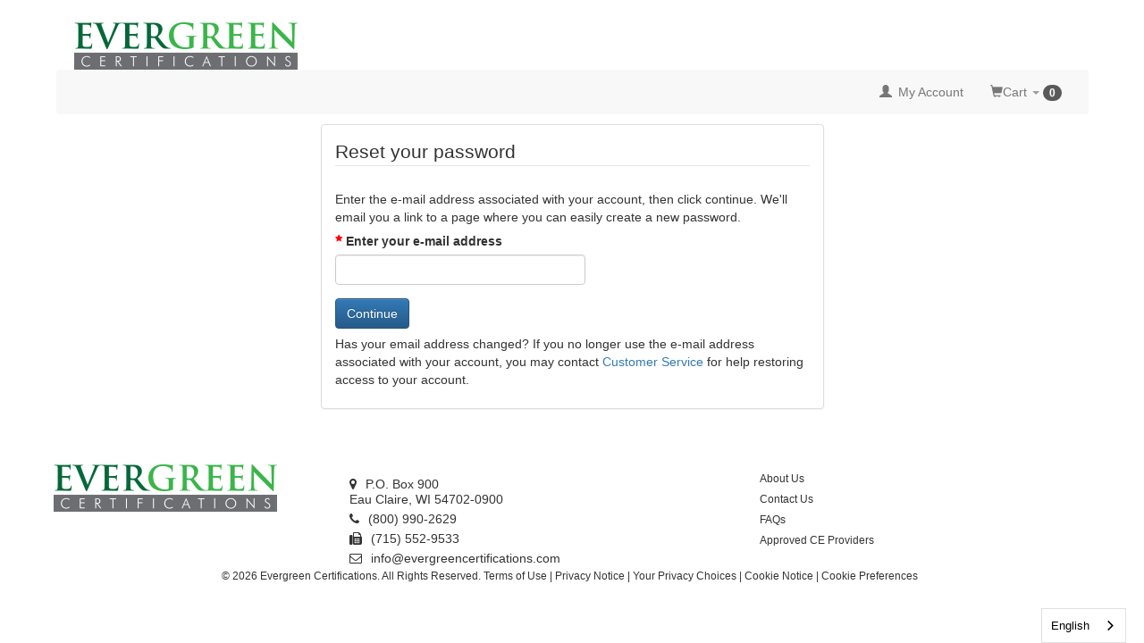

--- FILE ---
content_type: text/html; charset=utf-8
request_url: https://www.evergreencertifications.com/account/forgotpassword?returnUrl=%2Fgroup%2Fmembertypequestion%3Fmembershiptypeid%3D1020
body_size: 11266
content:

<!DOCTYPE html>
<html lang="en-US" prefix="og: https://ogp.me/ns#">
<head>
    <title>User Account - Evergreen Certifications</title>
    <meta name="description" content="" />
    <meta name="keywords" content="" />
    <meta name="viewport" content="width=device-width, initial-scale=1.0, maximum-scale=2.0" />

    

    <meta name="format-detection" content="telephone=no">


<!-- Osano -->
                            <script>
                              window.dataLayer = window.dataLayer ||[];
                              function gtag(){dataLayer.push(arguments);}
                              gtag('consent','default',{
                                'ad_storage':'denied',
                                'analytics_storage':'denied',
                                'ad_user_data':'denied',
                                'ad_personalization':'denied',
                                'personalization_storage':'denied',
                                'functionality_storage':'granted',
                                'security_storage':'granted',
                                'wait_for_update': 500
                              });
                              gtag("set", "ads_data_redaction", true);
                            </script>
            
                    <script>
                        for (const cookieValue of document.cookie
                            .split(";")
                            .map(str => str.trim().split("="))
                            .filter(cookie => cookie[0] == "OsanoUserData_285")
                            .map(cookie => cookie.slice(1).join("=")))
                        {
                            window.Osano = window.Osano || {};
                            window.Osano.cm = window.Osano.cm || {};
                            window.Osano.cm.userData = cookieValue;
                        }
                    </script><script src="https://cmp.osano.com/otbosoxHAQ/c0d0c4ef-a524-4b7e-be76-bcaee792d1c8/osano.js?language=en"></script><!-- Osano end -->
<!-- Google tag (gtag.js) -->
                    <script async src="https://www.googletagmanager.com/gtag/js?id=G-NDQL7QFGZ1"></script>
                    <script>

                    window.dataLayer = window.dataLayer || [];

                    function gtag() {
                        dataLayer.push(arguments);
                    }

                    gtag('js', new Date());

gtag('config', "G-NDQL7QFGZ1", { transport_url: "https://ssc-us.evergreencertifications.com" });

                    </script>
                    <!-- End Google tag (gtag.js) -->
<!-- Google Tag Manager -->
                    <script>
                        (function (w, d, s, l, i) {
                            w[l] = w[l] || [];
                            w[l].push({
                                'gtm.start':
                                    new Date().getTime(),
                                event: 'gtm.js'
                            });
                            var f = d.getElementsByTagName(s)[0],
                                j = d.createElement(s),
                                dl = l != 'dataLayer' ? '&l=' + l : '';
                            j.async = true;
                            j.src = '//www.googletagmanager.com/gtm.js?id=' + i + dl;
                            f.parentNode.insertBefore(j, f);
                        })(window, document, 'script', 'dataLayer', "GTM-NDVNFLK");
                    </script>
                    <!-- End Google Tag Manager -->

<link rel="preload" href="/assets/fonts/fontawesome-webfont.woff2?v=4.3.0" as="font" type="font/woff2" crossorigin="anonymous">
<link rel="preload" href="/themes/new/content/fonts/glyphicons-halflings-regular.woff" as="font" type="font/woff2" crossorigin="anonymous">

    <link href="/assets/css/newcss?v=Q80-nHynlW7g4-3DYIG39zYOGMuUcPHkvMmdEPqnsLI1" rel="stylesheet"/>


        <link rel="stylesheet" type="text/css" href="/customcss?t=34345345345&q=1757619516" media="all" />






    <!-- #FAVICONS -->
    <link rel="shortcut icon" href="https://cdn.pesi23.com/images/5xBMylEK-kyjyiHWUP7noQ.ico" type="image/x-icon" />
    <link rel="icon" href="https://cdn.pesi23.com/images/5xBMylEK-kyjyiHWUP7noQ.ico" type="image/x-icon" />
    <link rel="apple-touch-icon" href="https://cdn.pesi23.com/images/5xBMylEK-kyjyiHWUP7noQ.ico" type="image/x-icon" />

    
    
<link rel="alternate" href="https://www.evergreencertifications.com/account/forgotpassword" hreflang="x-default" />
<link rel="alternate" href="https://www.evergreencertifications.com/account/forgotpassword" hreflang="en-us" />
<link rel="alternate" href="https://fr-ca.evergreencertifications.com/account/forgotpassword" hreflang="fr-ca" />
<link rel="alternate" href="https://it-it.evergreencertifications.com/account/forgotpassword" hreflang="it-it" />
<link rel="alternate" href="https://de-de.evergreencertifications.com/account/forgotpassword" hreflang="de-de" />
<link rel="alternate" href="https://es-es.evergreencertifications.com/account/forgotpassword" hreflang="es-es" />
    

        <meta property="og:url" content="https://www.evergreencertifications.com/account/forgotpassword" />
        <link rel="canonical" href="https://www.evergreencertifications.com/account/forgotpassword" />

        <!--Custom script in Head Comes From MANAGER >> APPEARANCE >> HEADER >> CUSTOM SCRIPTS IN <HEAD>-->
<!-- Preconnect/load/fetch -->
<link rel="preconnect" href="https://securepubads.g.doubleclick.net" crossorigin>
<link rel="preconnect" href="https://ep2.adtrafficquality.google" crossorigin>
<link rel="preload" as="script" href="https://securepubads.g.doubleclick.net/tag/js/gpt.js">
<link rel="dns-prefetch" href="https://securepubads.g.doubleclick.net">
<link rel="dns-prefetch" href="https://ep2.adtrafficquality.google">
<!-- Google Ad Manager -->
<script async src="https://securepubads.g.doubleclick.net/tag/js/gpt.js"></script>
<script>
  var hostname = 'Evergreen';
  if (window.location.host.startsWith('fr-ca')) {
  hostname = 'Evergreen-CE21';
  }
  var slotNameAndPath = '/21600225/' + hostname;

  if (window.location.pathname !== "/") {
    slotNameAndPath += window.location.pathname;
  }
  else {
    slotNameAndPath += "/homepage"
  }
  console.log(slotNameAndPath);
    window.googletag = window.googletag || {cmd: []};
  googletag.cmd.push(function() {
  var nineseventy = googletag.sizeMapping()
  .addSize([992, 0],[970,90]) //Desktop
  .addSize([768, 0],[728,90]) //Tablet
  .addSize([0, 0],[[320,100],[320,50]]) //Mobile
  .build();
  var seventwentyeight = googletag.sizeMapping()
  .addSize([992, 0],[728,90]) //Desktop
  .addSize([768, 0],[728,90]) //Tablet
  .addSize([0, 0],[320,100]) //Mobile
  .build();    
    var adSlotLeaderboard1 = googletag.defineSlot(slotNameAndPath, [[320,50],[320,100],[728,90]], 'gam-leaderboard-1').addService(googletag.pubads()).setTargeting('position', '1');
    adSlotLeaderboard1.defineSizeMapping(seventwentyeight);
    var adSlotLeaderboard2 = googletag.defineSlot(slotNameAndPath, [[320,50],[320,100],[728,90]], 'gam-leaderboard-2').addService(googletag.pubads()).setTargeting('position', '2');
    adSlotLeaderboard2.defineSizeMapping(seventwentyeight);
    var adSlotLeaderboard3 = googletag.defineSlot(slotNameAndPath, [[320,50],[320,100],[728,90],[970,90]], 'gam-leaderboard-3').addService(googletag.pubads()).setTargeting('position', '1');
    adSlotLeaderboard3.defineSizeMapping(nineseventy);   
    var adSlotLeaderboard4 = googletag.defineSlot(slotNameAndPath, [[320,50],[320,100],[728,90],[970,90]], 'gam-leaderboard-4').addService(googletag.pubads()).setTargeting('position', '2');
    adSlotLeaderboard4.defineSizeMapping(nineseventy);
    let gamPage;

    if (window.location.pathname === "/" || window.location.pathname === "") {
    gamPage = "homepage";
    }
      else {
    // Split the pathname and remove empty values
    const gamPathParts = window.location.pathname.split("/").filter(part => part !== "");
    // Set the variable to the first folder in the path
    gamPage = gamPathParts[0];
      }  
    googletag.pubads().setPrivacySettings({
         nonPersonalizedAds: true
          });
    googletag.pubads().setTargeting("Content", gamPage);
    googletag.pubads().enableSingleRequest();
    googletag.pubads().collapseEmptyDivs();
    googletag.pubads().enableLazyLoad({
    fetchMarginPercent: 500,
    renderMarginPercent: 200,
    mobileScaling: 2.0
    });
    googletag.enableServices();
  });
</script>
<script type="text/javascript" src="https://cdn.weglot.com/weglot.min.js"></script>
<!-- Weglot --> 
<script>
    Weglot.initialize({
        api_key: 'wg_ceffd58f055b6d53efccd7eb18e637697',
  		hide_switcher: window.self !== window.top
    });
</script>
<!-- Hide Osano's Floating Cookie -->
<style>
  .osano-cm-widget {
    display: none !important;
  }
</style>  </head>
<body style="background-color: #ffffff;background-position: center;background-repeat: repeat;">


<!-- Google Tag Manager (noscript) -->
                    <noscript>
                        <iframe src="https://www.googletagmanager.com/ns.html?id=GTM-NDVNFLK"
                                height="0" width="0" style="display:none;visibility:hidden"></iframe>
                    </noscript>
                    <!-- End Google Tag Manager (noscript) -->

    <div class="overlay-Mobileview"></div>
    <!-- Skip To Main Content -->
    <div class="skipnav">
        <a href="#skipToMainContent">Skip to main content</a>
    </div>
    
    
    <div class="container2">
        <div class="container">

            <!-- Main nav bar for site -->


<input type="hidden" value="Faculty" id="lblCustomLabelFaculty" />
<div class="row hidden-lg hidden-md" style="padding-bottom: 10px;width:100%;">
    <div class="col-xs-12 col-sm-12 col-md-12 col-lg-12">
        <div class="ce21_logo">
        </div>
    </div>
</div>

    <div class="hidden-sm hidden-xs row headersection" role="banner">
        <div class="col-xs-12 col-sm-12 col-md-12 col-lg-12 headersubsection">
            <header class="headerMain">
    <div class="container">
        <div class="desktop-navigation">
            <a href="/"><img class=""
                 id="brandLogo"
                 src="https://cdn.pesi23.com/images/qu1daizz9uyq2tax1kukha.png"
                                                    alt="Evergreen Certifications"></a>
        </div>
    </div>
</header>


            
        </div>
    </div>
    <nav style="margin-bottom: 0px;" class="navbar navbar-default" id="cartbar" aria-label="Search and Cart Management">
        <div class="container-fluid">
            <div class="navbar-header">
                <button type="button" class="navbar-toggle collapsed pull-left" data-toggle="collapse"
                        data-target="#navbar" aria-expanded="false" aria-controls="navbar" style="margin-left:15px !important;">
                    <span class="sr-only">Toggle navigation</span>
                    <span class="icon-bar"></span>
                    <span class="icon-bar"></span>
                    <span class="icon-bar"></span>
                </button>

                
                                <div class="pull-right">
                    <a class="navbar-brand" title="Go to Home Page" href="/" aria-label="Home"><i class="glyphicon glyphicon-home"></i></a>
                    <a class="navbar-brand hidden-lg hidden-md hidden-sm hidden-xs" title="Calendar" aria-label="Calendar" href="/calendar"><i class="glyphicon glyphicon-calendar"></i></a>
                    <a class="navbar-brand hidden-lg hidden-md hidden-sm" title="Shopping Cart" aria-label="Shopping Cart" href="/shoppingcart"><i class="glyphicon glyphicon-shopping-cart"></i><span class="badgeOnTop" id="mobile-cartspancount">0</span></a>

                        <a rel="nofollow" class="navbar-brand hidden-lg hidden-md hidden-sm" title="My Account" aria-label="My Account" href="/account/myaccount"><i class="glyphicon glyphicon glyphicon-user"></i></a>

                </div>
                <div class="clsSrcBoxGlobal">
                    <form role="search" id="frmHeaderSearchOutside" class="navbar-form-alt hidden-lg hidden-md hidden-sm searchByEnter" action="/search" data-DefaultButton="btnProductSearchOutside">
                        <div class="input-group">
                            <div style="height:0;"> <label for="txtProductSearchOutside" style="visibility:collapse;">Global Search</label></div>
                            <input type="text" placeholder="Global Search" id="txtProductSearchOutside" class="form-control">
                            <span class="input-group-btn">
                                <button type="button" class="btn btn-default" id="btnProductSearchOutside">Search</button>
                            </span>
                        </div>
                    </form>
                </div>
                    <div type="button" class="divBtnFilterShowHide btnForHideShowSideBar hidden-lg hidden-md hidden-sm hidden">
                        <a class="TextFilter"><i class="fa fa-chevron-up" aria-hidden="true" style="float:left;padding-right: 4px;"></i>Filter</a>
                    </div>
                    <span title="Close sidebar" class="sideBarCloseButton"> × </span>
            </div>
            <div id="navbar" class="navbar-collapse collapse">
                <ul class="nav navbar-nav navbar-left nav-media-categ-topic hidden-sm hidden-xs">
                    <!-- Topic Area dropdown with item count -->
                    <!-- Media type dropdown with item count -->
                        <li class="dropdown" id="btnMediaType">
                            <a href="javascript:void(0)" data-toggle="dropdown" class="dropdown-toggle navbar-brand" style="cursor:pointer">Media Types <span class="caret"></span></a>


    <ul class="dropdown-menu nav__sub">

                <li class="nav__item"><a href="/find?type=Q%26A%20Consultation" title="Q&amp;A Consultation">Q&amp;A Consultation</a></li>
                <li class="nav__item"><a href="/find?type=Other%20%28Digital%29" title="Other (Digital)">Other (Digital)</a></li>
                    <li class="divider"></li>
                    <li class="nav__item"><a href="/bundle/availablebundles" title="Bundles">Bundles</a></li>
                    <li class="nav__item"><a href="/search/membershiptypeslist" title="Certification">Certification</a></li>
                    <li class="divider"></li>
            <li class="nav__item"><a href="/calendar">Event Calendar</a></li>
    </ul>

                        </li>
                    <!-- Categories dropdown with item count - empty categories are disabled. -->
                </ul>

                <div style="display:flex;">
                    <form role="search" id="frmHeaderSearch" class="navbar-form-alt hidden-xs searchByEnter" action="/search" data-DefaultButton="btnProductSearch" style="flex:2;">
                        <div class="input-group">
                            <div style="height:0;"> <label for="txtProductSearch" style="visibility:collapse;">Global Search</label></div>
                            <input type="text" placeholder="Global Search on Seminars, Faculty" id="txtProductSearch" class="form-control">
                            <span class="input-group-btn">
                                <button type="button" class="btn btn-default" id="btnProductSearch">Search</button>
                            </span>
                        </div>
                    </form>

                    <ul class="nav navbar-nav navbar-right hidden-xs">
                        <!-- Account dropdown -->
                        <li class="dropdown topMyAccountBar" id="btnMyAccountBar">
                                    <a href="/account/myaccount" class="unknownUserLink">
                                        <i style="margin-right:3px;" class="glyphicon glyphicon glyphicon-user"></i>
                                        My Account
                                    </a>
                        </li>

                            <li class="dropdown dropdown-large menuDropdown topCartBar" id="btnShoppingCart">
                                <a data-toggle="dropdown" class="dropdown-toggle disabled" href="/shoppingcart"><i class="glyphicon glyphicon-shopping-cart"></i>Cart <span class="caret"></span>&nbsp;<span class="badge" id="cartspancount">0</span></a>
                                <ul class="dropdown-menu dropdown-menu-large row">
                                    <li class="col-sm-12">
                                        <ul id="cartItemList" style="min-width: 400px;">
                                        </ul>
                                    </li>
                                </ul>
                            </li>
                        
                    </ul>

                </div>

                <div class="TopmenuInToggle hidden-lg hidden-md hidden-sm">



<style type="text/css">
        .clsMenuFontColor, .caret {
            color: #9d9d9d !important;
             display: inline-block !important;
             cursor:pointer !important;
        }
        .clsMenuFontColor:hover {
            color: #9d9d9d !important;
            opacity: 0.75;
        }
</style>

    <ul class="hidden-lg hidden-md hidden-sm listForMobileView">
        <li class="customer-profile">
                <a href="/account/login" class="unknownUserLink">
                    <i style="margin-right:10px;" class="glyphicon glyphicon glyphicon-user"></i>
                    My Account
                </a>

        </li>

        <!-- Topic Area dropdown with item count -->
        <!-- Media type dropdown with item count -->
            <li class="dropdown nav__item drop-link" id="btnMediaType">
                <a href="javascript:void(0)" data-toggle="dropdown" class="dropdown-toggle nav__link navbar-brand" style="cursor:pointer">Media Types </a><i class="fa fa-angle-right nav__item_i"></i>


    <ul class=" nav__sub">

                <li class="nav__item"><a href="/find?type=Q%26A%20Consultation" title="Q&amp;A Consultation">Q&amp;A Consultation</a></li>
                <li class="nav__item"><a href="/find?type=Other%20%28Digital%29" title="Other (Digital)">Other (Digital)</a></li>
                    <li class="divider"></li>
                    <li class="nav__item"><a href="/bundle/availablebundles" title="Bundles">Bundles</a></li>
                    <li class="nav__item"><a href="/search/membershiptypeslist" title="Certification">Certification</a></li>
                    <li class="divider"></li>
            <li class="nav__item"><a href="/calendar">Event Calendar</a></li>
    </ul>

            </li>
        <!-- Categories dropdown with item count - empty categories are disabled. -->


    </ul>

                </div>
            </div>
        </div>
    </nav>

                <!-- Menu bar if they add a custom menu to the top of the catalog. -->



<style type="text/css">
        .clsMenuFontColor, .caret {
            color: #9d9d9d !important;
             display: inline-block !important;
             cursor:pointer !important;
        }
        .clsMenuFontColor:hover {
            color: #9d9d9d !important;
            opacity: 0.75;
        }
</style>

    <div class="nav-nodata"></div>

        </div>
        <main id="skipToMainContent"></main>
        <div class="container body-content">


<div class="divAlertMessageSection" style="display:none;">
    <div class="row cartAlertMessage">
        <div class="col-xs-12">
            <div class="alert alert-success fade in">
                <button class="closeCartAlertMessage close">
                    ×
                </button>
                <i class="fa-fw fa fa-check"></i>
                <strong><span>Alert Message</span></strong>
            </div>
        </div>
    </div>
</div>

<div class="divMaxRegistrantLimitAlert" style="display:none;">
    <div class="row maxRegistrantAlertMessage">
        <div class="col-xs-12">
            <div class="alert alert-warning fade in">
                <button class="closeMaxRegistrantMessage close">
                    ×
                </button>
                <i class="fa fa-exclamation-circle"></i>
                <strong><span>Alert Message</span></strong>
            </div>
        </div>
    </div>
</div>

<div class="divCompareProductAlert" style="display:none;">
    <div class="row compareProductAlertMessage">
        <div class="col-xs-12">
            <div class="alert alert-success fade in">
                <button class="closeCompareProductMessage close">
                    ×
                </button>
                <i class="fa-fw fa fa-check"></i>
                <strong><span>Alert Message</span></strong>
            </div>
        </div>
    </div>
</div>

<div class="clearfix"></div>
            <div class="row row-offcanvas row-offcanvas-right">
                <div class="col-xs-12 col-sm-12">
                                <div class="row">

    <div class='col-md-12'>
        <!-- Google Ad Manager - My Account ATF - gam-leaderboard-3 Begin -->
<div id="gam-leaderboard-3" style="text-align:center;margin-bottom:1rem;padding-bottom:10px">
  <script>
    googletag.cmd.push(function() { googletag.display('gam-leaderboard-3'); });
  </script>
</div>
<!-- Google Ad Manager - My Account ATF - gam-leaderboard-3 End -->    </div>




                                </div>
                                <div class="row">




<div class="col-3 col-md-3 col-lg-3"></div>
<div class="col-6 col-md-6 col-lg-6">
    <div class="panel panel-default">
        <div class="panel-body">
            <div class="row">
                <div class="col-12 col-md-12 col-lg-12">
<form action="/account/forgotpassword" id="frmForgotPass" method="post" role="form"><input id="ReturnUrl" name="ReturnUrl" type="hidden" value="/group/membertypequestion?membershiptypeid=1020" /><input name="__RequestVerificationToken" type="hidden" value="BmyfCT0RTYXKV4klsCsMROxC8vuX5lUrovJqOajnpQbwyAgE77JCaretk1AuPS9lSTV45vgBU9BdsIAehEMTA2-VPP2F5eqKH4HFU138DKM1" />                        <fieldset>
                            <legend>Reset your password</legend>
                                                        <p class="form-control-static">
                                Enter the e-mail address associated with your account, then click continue. We'll email you a link to a page where you can easily create a new password.
                            </p>
                            

<div class="form-group">
        <span><span class="span-req fa fa-star"></span> <label class="control-label" for="Email">Enter your e-mail address</label></span>
    <div class="controls">
        <input class="form-control" data-val="true" data-val-maxlength="Only 100 Characters Allowed" data-val-maxlength-max="100" data-val-regex="Your email address is not in a valid format. Example of correct format: joe.example@example.org" data-val-regex-pattern="^\s*([0-9a-zA-Z_]([\+\-_\.\&#39;][0-9a-zA-Z]+)*)+[-]*@(([0-9a-zA-Z][-\w]*[0-9a-zA-Z]*\.)+[a-zA-Z0-9]{2,}\s*)$" data-val-required="Enter Email" id="Email" name="Email" type="text" value="" />
        <span class="field-validation-valid help-block" data-valmsg-for="Email" data-valmsg-replace="true"></span>
    </div>
</div>


                            
                            <button class="btn btn-primary" aria-label="Click here for continue" type="button" id="btnSubmit">Continue</button>
                            <p class="form-control-static">Has your email address changed? If you no longer use the e-mail address associated with your account, you may contact <a href="/Support">Customer Service</a> for help restoring access to your account.</p>
                        </fieldset>
</form>                </div>
            </div>
        </div>

    </div>

</div>

                                </div>
                                <div class="row">

    <div class='col-md-12'>
        <div id="legal-notice">
  <script>
    document.addEventListener("DOMContentLoaded", function () {
      // Normalize path: remove trailing slash
      var path = window.location.pathname.replace(/\/$/, "");
      if (path !== "/account/login") return;

      // Determine language from first subdomain (default: en)
      function detectLang(hostname) {
        var first = (hostname || "").toLowerCase().split(".")[0];
        if (first === "es" || first === "de" || first === "it" || first === "fr") return first;
        return "en";
      }

      var lang = detectLang(window.location.hostname);

      // Localized strings
      var copy = {
        en: 'By signing in, you agree to our&nbsp;<a href="/terms-of-use/">Terms of Use</a>. See our <a href="/privacy-notice/">Privacy Notice</a>.',
        es: 'Al iniciar sesión, aceptas nuestros&nbsp;<a href="/terms-of-use/">Términos de uso</a>. Consulta nuestro <a href="/privacy-notice/">Aviso de privacidad</a>.',
        de: 'Mit Ihrer Anmeldung stimmen Sie unseren&nbsp;<a href="/terms-of-use/">Nutzungsbedingungen</a>. Einzelheiten finden Sie in unserer <a href="/privacy-notice/">Datenschutzerklärung</a>.',
        it: 'Accedendo, accetti i nostri&nbsp;<a href="/terms-of-use/">Termini di utilizzo</a>. Consulta la nostra <a href="/privacy-notice/">Informativa sulla privacy</a>.',
        fr: 'En vous connectant, vous acceptez nos&nbsp;<a href="/terms-of-use/">Conditions d’utilisation</a>. Consultez notre <a href="/privacy-notice/">Notice de confidentialité</a>.'
      };

      var html =
        '<p style="text-align: center; font-size: 14px;">' +
          (copy[lang] || copy.en) +
        '</p>';

      var container = document.getElementById("legal-notice");
      if (container) {
        container.innerHTML = html;
      }
    });
  </script>
</div>    </div>




                                </div>
                                <div class="row">

    <div class='col-md-12'>
        <!-- Google Ad Manager - My Account BTF - gam-leaderboard-4 Begin -->
<div id="gam-leaderboard-4" style="text-align:center;margin-bottom:1rem;padding-top:10px">
  <script>
    googletag.cmd.push(function() { googletag.display('gam-leaderboard-4'); });
  </script>
</div>
<!-- Google Ad Manager - My Account BTF - gam-leaderboard-4 End -->    </div>




                                </div>

                </div>
            </div>
            <div class="row">
                


                <!-- Get the user back to the top -->
<a href="#top" class="back-to-top well well-sm">Back to Top &nbsp;<i class="fa fa-chevron-up "></i></a>            </div>
        </div>
    </div>

        <footer class="footer">
<!-- If rowcount = 1, colcount = 12, if 2, colcount = 6, if three, colcount = 4 -->




<div id="footer" class="ce21_Footer" role="contentinfo" aria-label="Footer">

    <!-- PagerDuty Footer Top Start -->

    <!-- PagerDuty Footer Top End -->

<div class="evgci">
        <div class="footer">
            <div class="container">
                <div class="row">
                    <div class="col-md-8">
                        <div class="footer-content">
                            <div class="row">
                                <div class="col-sm-5">
                                    <div class="logo-footer"><a href="/"> <img id="logo-footer" src="https://cdn.pesi23.com/images/qu1daizz9uyq2tax1kukha.png" class="img-responsive" alt="Evergreen Certifications, LLC"></a> </div>
                                </div>
                                <div class="col-sm-7">
                                    <ul class="list-icons mt-10">
                                        <li><i class="fa fa-map-marker pr-10"></i>P.O. Box 900</li>
                                        <li style="margin-top:-5px"><i class="fa pr-8"></i>Eau Claire, WI 54702-0900</li>
                                        <li><i class="fa fa-phone pr-10"></i>(800) 990-2629</li>
                                      <li><i class="fa fa-fax pr-10"></i>(715) 552-9533</li>
                                        <li><i class="fa fa-envelope-o pr-10"></i><a style="color: #333;" href="mailto:info@evergreencertifications.com" class="footer-link">info@evergreencertifications.com</a></li>
                                    </ul>
                                </div>
                            </div>
                        </div>
                    </div>
                    <div class="space-bottom hidden-lg hidden-xs"></div>
                    <div class="col-sm-2 col-md-2">
                        <div class="footer-content w3-black">
                            <h6><a style="color: #333;" href="/about-us/">About Us</a></h6>
                            <h6><a style="color: #333;" href="/contact-us/">Contact Us</a></h6>
                            <h6><a style="color: #333;" href="/faqs/">FAQs</a></h6>
                            <h6><a style="color: #333;" href="/partners/">Approved CE Providers</a></h6>
                        </div>
                    </div>
                </div>
            </div>
        </div>
        <div class="subfooter">
            <div class="container">
                <div class="row">
                        <p style="text-align: center; font-size: 12px;">
  <span id="copyright" href="" style="color: #333; font-size: 12px;">&copy; 2026 Evergreen Certifications. All Rights Reserved.</span> 
  <a href="/terms-and-conditions/" style="color: #333;">Terms of Use</a> | 
  <a href="/privacy-notice/" style="color: #333;">Privacy Notice</a> | 
  <a href="#" style="color: #333;" onclick="Osano.cm.showDoNotSell()">Your Privacy Choices</a> | 
  <a href="/privacy-notice/cookie-notice/" style="color: #333;">Cookie Notice</a> | 
  <a href="#" style="color: #333;" onclick="Osano.cm.showDrawer('osano-cm-dom-info-dialog-open')">Cookie Preferences</a>
</p>
                </div>
            </div>
        </div>
    </div>    <!-- Footer Bottom Start -->
    <div class="footer-bottom ce21_Footer_FooterBottomDiv"
         >
        <div class="container">
            <div class="row">

                <div class="col-lg-12 col-md-12 col-sm-12 col-xs-12 ce21_Footer_TenatInfoDiv">
                    <a href="/support/" class="ce21_Footer_SupportHome">Support Home</a>
                        <span class="ce21_Footer_VerticalBarSpan_TenantContactInfo"> | </span>
                    
            <span class="ce21_Footer_TenantContactInfo_PhoneElement">
                <span class="glyphicon glyphicon-earphone"></span>
                <strong>Customer Support:<a href="tel:800-990-2629"> 800-990-2629</a></strong>
<span>|</span>
            </span>
            <span class="ce21_Footer_TenantContactInfo_MailElement">
                    <span class="glyphicon glyphicon-envelope"></span>
                    <strong>Customer Support: <a href="mailto:info@evergreencertifications.com">info@evergreencertifications.com</a></strong>

            </span>

                    <br /><span class="ce21_Footer_PoweredBySpan">Powered by </span><a href="https://ce21.com/" target="_blank" rel="noopener noreferrer" class="ce21_Footer_CE21Site" style="cursor: pointer;">CE21</a><span class="ce21_Footer_VerticalBarSpan_Privacy"> | </span>
                    <a target="_blank" rel="noopener noreferrer" href="https://www.evergreencertifications.com/privacy-policy/" class="ce21_Footer_Privacy">Privacy</a>
                </div>

            </div>
                <div class="row">
                    <div class="col-lg-12 col-md-12 col-sm-12 col-xs-12 ce21_Footer_FooterBottom_PriceDiv">
                        <span><b>All Prices are shown in USD</b></span>
                    </div>
                </div>
        </div>
    </div>

    

    <!-- Footer Bottom End -->
    <!-- Central US | wn0ldwk000M9E -->


</div>



        </footer>
    <script type="text/javascript">
        function decodeEntities(encodedString) {
            var textArea = document.createElement('textarea');
            textArea.innerHTML = encodedString;
            return textArea.value;
        }

        var currencySymbol = decodeEntities('$')
        var dateFormate = 'MMddyyyy'
        var isBundle5Active = 'False';
        var AndroidMarketLink = 'market://details?id=com.pesi.app';
        var iOSStoreLink = 'https://apps.apple.com/us/app/pesi/id1541577386?pt=117859626&amp;ct=pesi_organic_my-account&amp;mt=8';
        var DeepLinkingUrl = 'ce21://';
    </script>


<script type="text/javascript">
    var timeInfo = {
        local: new Date(),
        server: new Date('2026-01-19 04:25:43Z'),
        serverNew: new Date('2026-01-19T04:25:43Z')
    };
</script>
<script src="/assets/js/newjs?v=9SEX79APN43y8wAWNIIlkvQpF_Wsjx3ZVlRDPtjzUc41"></script>
<script src="/assets/js/newcustomjs?v=UobQi8q6UKWbkVW-kXEYbxhe_u7uOEaLg4ZbJCv6asE1"></script>
        <script src="https://cdn.pesi23.com/assets/js/calendar.min.js?v=1"></script>


    

<script type="text/javascript">
    var timeInfo = {
        local: new Date(),
        server: new Date('2026-01-19 04:25:43Z'),
        serverNew: new Date('2026-01-19T04:25:43Z')
    };
</script>
<script src="/assets/js/jqueryval?v=_Kxs9BWo4hcRC_G4OHMBOvcwYtA2y2idIfy8g-P-dvA1"></script>


    <script type="text/javascript">

        var isPreventSubmit = true;

        $("#btnSubmit").click(function (e) {
            // check having mobile no then open popup for send sms
            var email = $("#Email").val();
            if ($("#frmForgotPass").valid()) {
                $.ajax({
                    type: "POST",
                    url: "/account/checkcustomermobileexist",
                    dataType: "json",
                    async: false,
                    data: {
                        'Email': email
                    },
                    success: function (data) {
                        if (data != undefined && data.isMobileRegistered == true) {
                            // open Modal popup for sms
                            $.magnificPopup.open({
                                items: {
                                    src: "/account/resetpasswordthroughsms?email=" + encodeURIComponent(data.encryptedUrl)
                                },
                                type: 'iframe',
                                closeOnBgClick: false,
                                mainClass: 'pop400Responsive'
                            });

                        } else {
                            isPreventSubmit = false;
                            $("#frmForgotPass").submit();
                        }
                    },
                    error: function (data) {
                        alert('Error! Please try again later.');
                    }
                });
            }
        });

        $("#frmForgotPass").submit(function () {
            if (isPreventSubmit && $('#btnSubmit')) {
                $("#btnSubmit").click();
                return false;
            }
        });

    </script>

    <!--Custom script Comes From MANAGER >> APPEARANCE >> HEADER >> CUSTOM SCRIPT-->
        <script src="/customscript?q=1757619516"></script>

    
    <script type="text/javascript">
    (async () => {
        try {
            if (typeof EF === "undefined") {
                const scriptElement = document.createElement("script");
                scriptElement.type = "text/javascript";
                scriptElement.src = "https://www.pekf93j.com/scripts/sdk/everflow.js";
                document.body.appendChild(scriptElement);
            }

            while (typeof EF === "undefined") {
                await new Promise(r => setTimeout(r, 250));
            }

            await EF.click({
                offer_id: EF.urlParameter("oid"),
                affiliate_id: EF.urlParameter("affid"),
                sub1: EF.urlParameter("sub1"),
                sub2: EF.urlParameter("sub2"),
                sub3: EF.urlParameter("sub3"),
                sub4: EF.urlParameter("sub4"),
                sub5: EF.urlParameter("sub5"),
                uid: EF.urlParameter("uid"),
                source_id: EF.urlParameter("source_id"),
                transaction_id: EF.urlParameter("_ef_transaction_id")
            });
        } catch (e) {
            console.error(e);
        }
    })();
</script>

</body>
</html>



--- FILE ---
content_type: text/html; charset=utf-8
request_url: https://www.google.com/recaptcha/api2/aframe
body_size: 265
content:
<!DOCTYPE HTML><html><head><meta http-equiv="content-type" content="text/html; charset=UTF-8"></head><body><script nonce="SjtaV6asgT1URw0AbESj-g">/** Anti-fraud and anti-abuse applications only. See google.com/recaptcha */ try{var clients={'sodar':'https://pagead2.googlesyndication.com/pagead/sodar?'};window.addEventListener("message",function(a){try{if(a.source===window.parent){var b=JSON.parse(a.data);var c=clients[b['id']];if(c){var d=document.createElement('img');d.src=c+b['params']+'&rc='+(localStorage.getItem("rc::a")?sessionStorage.getItem("rc::b"):"");window.document.body.appendChild(d);sessionStorage.setItem("rc::e",parseInt(sessionStorage.getItem("rc::e")||0)+1);localStorage.setItem("rc::h",'1768796747666');}}}catch(b){}});window.parent.postMessage("_grecaptcha_ready", "*");}catch(b){}</script></body></html>

--- FILE ---
content_type: text/javascript; charset=utf-8
request_url: https://www.evergreencertifications.com/customscript?q=1757619516
body_size: 1483
content:
$('.dbtci ul.nav li.dropdown').hover(function () {
            $(this).find('.dropdown-menu').stop(true, true).delay(200).slideDown(200);
        }, function () {
            $(this).find('.dropdown-menu').stop(true, true).delay(200).slideUp(200);
        });

//login submit form
window.addEventListener('load', function() {
    var loginForm = document.querySelector("form[action='/account/login']");
    if (loginForm !== null) {
        loginForm.onsubmit = function(){ 
            var email = document.getElementById("Email").value;  
            console.log("login by " + email);  
            if (email !== null && email.length > 0) {
                var _hsq = window._hsq = window._hsq || [];
                _hsq.push(["identify",{
                    email: email
                }]);
                _hsq.push(["trackEvent", {
                    id: "000009277954"
                }]);
            }
            return true;
        }
    }
    var registerForm = document.querySelector("form[action='/account/register']");
    if (registerForm !== null) {
        registerForm.onsubmit = function(){ 
            var email = document.getElementById("Email").value;  
            console.log("registration by " + email);  
            if (email !== null && email.length > 0) {
                var _hsq = window._hsq = window._hsq || [];
                _hsq.push(["identify",{
                    email: email
                }]);
                _hsq.push(["trackEvent", {
                    id: "000010579102"
                }]);
                //fbq('track', 'CompleteRegistration');
            }
            return true;
        }
    }  
});

// modify the bar beneath header (with Home button, cart, etc)
$(function() {
    var returnLink = $('#returnToEvergreen');
    var returnImage = $('#returnToEvergreen img');
    var returnText = $('#returnToEvergreen span');

    $('a[aria-label="Home"]').attr({
		href: $(returnLink).attr('href'),
		title: 'Back to Evergreen Certifications'
    });

    $('a[aria-label="Home"]').children().remove();
    $('a[aria-label="Home"]').append(returnImage);
    $('a[aria-label="Home"]').append(returnText);
    $(returnLink).remove();
});

// Provider and Consultant field formatting --------------------------------------------------//
var PROVIDER_FIELDS_FLAG = 789;
var CONSULTANT_FIELDS_FLAG = 790;

function updateCustomFieldContainer(fieldId) {
    var field = document.querySelector('#lbl' + fieldId);
    if (field != null) {
        var parent = field.parentNode.parentNode;
        parent.innerHTML = '<hr>' + parent.innerHTML;
    }
}

// Provider and Consultant contact method fields logic ---------------------------------------//
var PROVIDER_CONTACT_FIELDS =
[
    131, // phone number field
    130, // website field
    134  // email address field
];

var CONSULTANT_CONTACT_FIELDS =
[
    582, // phone number field
    583, // website field
    584  // email address field
];

function updateContactFieldMessages(fields) {
    for (var i = 0; i < fields.length; i++) {
        var label = $('#lbl' + fields[i])
        var formGroup = $(label).parent();
        
        if (label.length > 0 && $(formGroup).find('.inRequiredGroup').length == 0) {
            var labelText = $(label).text().replace('&nbsp;', '').trim();
            
            $(label).text(labelText);
            $(label).find('.span-req').remove();
            $(label).addClass('inRequiredGroup');
            $(formGroup).find('.help-block').remove();

            if (fields[i] == fields[0]) {
                var beforeText = '<div class="contactFieldsTop"><span class="span-req fa fa-star"></span><span class="contactFieldMessage" > At least one of these ' + fields.length + ' fields is required.</span></div>';
                $(formGroup).before(beforeText);
            }

            if (fields[i] == fields[fields.length - 1]) {
                var afterText = '<div class="contactFieldsBottom"></div>';
                $(formGroup).after(afterText);
            }
        }
    }
}

// checks that at least one of the contact method fields has value and if true set other contact fields to "not required"
function validateContactFields(fields) {
    var invalidFields = new Array();

    for (var f = 0; f < fields.length; f++) {
        var field = $('#answertext' + fields[f]);
      
        if (field.length > 0) {
            var value = $(field).val();

            if (value == null || value.trim() == '')
            {
                invalidFields.push(fields[f]);
                $(field).val(null);
            }
        }
    }

    if (invalidFields.length == 0) {
        return true;
    }

    var valid = invalidFields.length != fields.length;

    for (var i = 0; i < invalidFields.length; i++) {
        var input = $('#answertext' + invalidFields[i]);
        $(input).attr('required', valid ? false: 'required');
        $(input).attr('aria-invalid', !valid.toString());
    }
    return valid;
};

$('#btnPersonalinfoContinue').on('click', function() {
    validateContactFields(PROVIDER_CONTACT_FIELDS);
    validateContactFields(CONSULTANT_CONTACT_FIELDS);
});

var validated = false;
$('.CE21_EditCustomer_Button_EditCustomerBtn').on('click', function() {
    var providerContactsValid = validateContactFields(PROVIDER_CONTACT_FIELDS);
    var consultantContactsValid = validateContactFields(CONSULTANT_CONTACT_FIELDS);
  
    if (providerContactsValid && consultantContactsValid && !validated) {
        validated = true;
        $(this).trigger('click');
    }
});

$('#frmEditCustomer').on('change', function() {
    const checkElement = async selector => {
        while (document.querySelector(selector) === null) {
            await new Promise( resolve =>  requestAnimationFrame(resolve) )
        }
        return document.querySelector(selector); 
    };

    checkElement('#lbl' + PROVIDER_CONTACT_FIELDS[0]).then((selector) => {
        updateContactFieldMessages(PROVIDER_CONTACT_FIELDS);
    });

    checkElement('#lbl' + CONSULTANT_CONTACT_FIELDS[0]).then((selector) => {
        updateContactFieldMessages(CONSULTANT_CONTACT_FIELDS);
    });
});

// ------------------------------------------------------------------------------------------ //

(function($) {
    
    if (window.location.href.indexOf('f=1') !== -1) {
        $('#vyne-customer-redirect').closest('.row').show();
    } else {
        $('#vyne-customer-redirect').closest('.row').hide();
    }

    updateCustomFieldContainer(PROVIDER_FIELDS_FLAG);
    updateCustomFieldContainer(CONSULTANT_FIELDS_FLAG);

    updateContactFieldMessages(PROVIDER_CONTACT_FIELDS);
    updateContactFieldMessages(CONSULTANT_CONTACT_FIELDS);
  
})(jQuery);